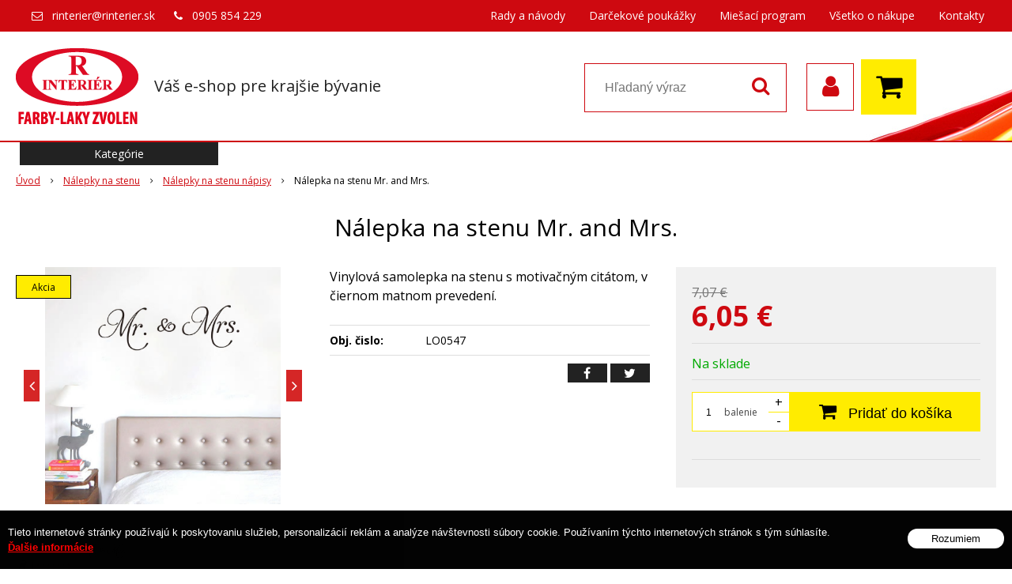

--- FILE ---
content_type: text/html; charset=windows-1250
request_url: https://www.rinterier.sk/eshop/nalepka-na-stenu-mr-and-mrs/p-3367142.xhtml
body_size: 14272
content:
<!DOCTYPE html>
<html lang="sk" class=" hide-vat-price ViewIcons filter-position-top">
<head>
		<meta http-equiv="X-UA-Compatible" content="IE=edge,chrome=1" />
		<meta name="viewport" content="width=device-width, initial-scale=1.0, minimum-scale=1.0, user-scalable=1" />
		
		<meta charset="windows-1250" />
		<title>Nálepka na stenu Mr. and Mrs. | Farby | Laky | Tapety na stenu | R-Interier Zvolen | Eshop</title>
		<meta name="description" content="Kvalitná samolepiaca nálepka na stenu. Jednoduché lepenie, rýchle dodanie. " />
		<meta name="keywords" content="nálepka na stenu, nálepka home, nálepka domov, nálepka nápis, samolepka nápis, samolepka home,Farby, laky, omietky, oleje na drevo, osmo oleje, remmers oleje, olej na drevo, olej na kameň, spreje,  priemyselné nátery, tapety na stenu, fototapety na stenu, nálepky na stenu, šablóny, Bona mop, posteľné obliečky, dekorácie, nálepky na stenu, farby na," />
		<meta name="robots" content="index,follow" />
		<meta name="googlebot" content="index,follow" />
		<meta name="author" content="WEBYGROUP.sk - Tvorba webov a eshopov" />
		<meta name="generator" content="Unisite 8.20.0 #281025" />
		<meta property="og:type" content="og:product" />
		<meta property="og:title" content="Nálepka na stenu Mr. and Mrs." />
		<meta property="og:url" content="https://www.rinterier.sk/eshop/nalepka-na-stenu-mr-and-mrs/p-3367142.xhtml" />
		<meta property="og:locale" content="sk_SK" />
		<meta property="og:site_name" content="Farby | Laky | Tapety na stenu | R-Interier Zvolen | Eshop" />
		<meta name="twitter:domain" content="www.rinterier.sk" />
		<meta property="og:image" content="https://www.rinterier.sk/obchod_homedir/data/1858/obrazky/mr-in.png" />
		<meta property="og:description" content="Vinylová samolepka na stenu s motivačným citátom, v čiernom matnom prevedení." />
		<meta property="product:price:amount" content="6.05" />
		<meta property="product:price:currency" content="EUR" />
		<meta itemprop="name" content="Nálepka na stenu Mr. and Mrs." />
		<meta itemprop="description" content="Vinylová samolepka na stenu s motivačným citátom, v čiernom matnom prevedení." />
		<meta itemprop="image" content="https://www.rinterier.sk/obchod_homedir/data/1858/obrazky/mr-in.png" />
		<meta name="twitter:card" content="product" />
		<meta name="twitter:title" content="Nálepka na stenu Mr. and Mrs." />
		<meta name="twitter:image" content="https://www.rinterier.sk/obchod_homedir/data/1858/obrazky/mr-in.png" />
		<meta name="twitter:label1" content="Ceny" />
		<meta name="twitter:data1" content="6.05" />
		<meta name="twitter:label2" content="Mena" />
		<meta name="twitter:data2" content="" />

		<link href="https://www.rinterier.sk/Data/2999/favicon.ico" type="image/x-icon" rel="icon" />
		<link href="https://www.rinterier.sk/Data/2999/favicon.ico" type="image/x-icon" rel="shortcut icon" />
		<link rel="stylesheet" type="text/css" href="//fonts.googleapis.com/css2?family=Open+Sans:ital,wght@0,400;0,600;0,700;1,400;1,600;1,700&display=swap" />
		<link rel="stylesheet" type="text/css" href="/Data/2999/Cache/Css/site_e63651d2.css" />
		<link rel="stylesheet" type="text/css" href="/SiteJay2.0/JScript/Fancybox3/jquery.fancybox.min.css" />
		<link rel="stylesheet" type="text/css" href="/Data/2999/Cache/Css/slick_a264892a.css" />
		<link rel="stylesheet" type="text/css" href="https://www.rinterier.sk/SiteJay2.0/JScript/PriceSliderNew/price-slider-new.css" />
		<link rel="stylesheet" type="text/css" href="/Data/2999/Cache/Css/infopanel_9577ff73.css" />
		<script src="/SiteJay2.0/jquery-3.7.1.min.js"></script>
		<script src="/SiteJay2.0/JScript/Fancybox3/jquery.fancybox.min.js"></script>
		<script src="/SiteJay2.0/JScript/jquery.mousewheel-3.0.6.pack.js"></script>
		<script src="/Data/2999/Cache/Script/common_5fecc569.js"></script>
		<script src="/SiteJay2.0/jquery.cookiesdirective.js"></script>
		<script src="/Data/2999/Cache/Script/skin_340f6a63.js"></script>
		<script src="/Data/2999/Cache/Script/custom_65837714.js"></script>
		<script src="/Data/2999/Cache/Script/categories_menu_script_3eefc370.js"></script>
		<script src="/Data/2999/Cache/Script/shop_content_scripts_977977c1.js"></script>
		<script src="https://www.rinterier.sk/SiteJay2.0/JScript/PriceSliderNew/price-slider-new.js"></script>
		<script src="https://www.rinterier.sk/SiteJay2.0/jquery_tipsy.js"></script>
		<script type="text/javascript">

                $(document).ready(function() {
                    $.cookiesDirective({
                        explicitConsent:     false,
                        position:             'bottom',
                        duration:             0,
                        limit:                 0,
                        scriptWrapper:         function(){},
                        fontFamily:         'helvetica',
                        cookieScripts:         null,
                        message:             'Tieto internetové stránky používajú k poskytovaniu služieb, personalizácií reklám a analýze návštevnosti súbory cookie. Používaním týchto internetových stránok s tým súhlasíte.',
                         fontColor:             '#ffffff',
                         fontSize:             '13px',
                        backgroundColor:     '#000000',
                        backgroundOpacity:     '99',
                        privacyPolicyUri:     '/',
                         linkText:             'Ďalšie informácie',
                        linkColor:             '#ff0000',
                         buttonText:         'Rozumiem',
                        buttonBackground:     '#ffffff',
                        buttonTextColor:     '#000000'
                    });
                });
//<![CDATA[
var _hwq = _hwq || [];
	_hwq.push(['setKey', '086EE7541E190B2825854849DB2CBFE6']);
	_hwq.push(['setTopPos', '60']);
	_hwq.push(['showWidget', '21']);
	(function() {
		var ho = document.createElement('script');
		ho.type = 'text/javascript';
		ho.async = true;
		ho.src = 'https://ssl.heureka.sk/direct/i/gjs.php?n=wdgt&sak=086EE7541E190B2825854849DB2CBFE6';
		var s = document.getElementsByTagName('script')[0];
		s.parentNode.insertBefore(ho, s);
})();
//]]>
		</script>

		<link rel="stylesheet" type="text/css" href="/Data/default/UserFiles/font-awesome/css/font-awesome.min.css" />
		<link rel="stylesheet" type="text/css" href="/Data/default/UserFiles/2025/slick/slick.min.css" />
        <link rel="stylesheet" type="text/css" href="/Data/default/UserFiles/2025/slick/accessible-slick-theme.min.css" />
		<link rel="stylesheet" type="text/css" href="/Data/default/UserFiles/js/lightslider/lightslider.min.css" />
        <link rel="stylesheet" type="text/css" href="/Data/default/UserFiles/2025/nice-select/nice-select.css" />
	<!-- Global site tag (gtag.js) - Google Analytics -->
<script async src="https://www.googletagmanager.com/gtag/js?id=UA-4118860-1"></script>
<script>
  window.dataLayer = window.dataLayer || [];
  function gtag(){dataLayer.push(arguments);}
  gtag("js", new Date());
  gtag("config", "UA-4118860-1");
</script><!-- Smartsupp Live Chat script -->
<script type="text/javascript">
var _smartsupp = _smartsupp || {};
_smartsupp.key = 'cbfa0838cf8ef171bbacd795a478025133994f91';
window.smartsupp||(function(d) {
  var s,c,o=smartsupp=function(){ o._.push(arguments)};o._=[];
  s=d.getElementsByTagName('script')[0];c=d.createElement('script');
  c.type='text/javascript';c.charset='utf-8';c.async=true;
  c.src='https://www.smartsuppchat.com/loader.js?';s.parentNode.insertBefore(c,s);
})(document);
</script></head>

	<body id="page47559" class="matrix-skin home-page ">
        <div class="site-overlay"><span class="over-closer"></span></div>
        
            <div id="container-main">
                <div class="header-separator"></div>
                <header class="header">
                    <div class="head clearfix">
                      
<div id="sjm-s-hlavicka"><div class="logo-wrapper">
    <p id="logo"><a href="/"><img src="/Data/2999/UserFiles/images/logo (1).png" alt="Farby | Laky | Tapety na stenu | R-Interier Zvolen | Eshop" srcset="" width="155" height="96"></a></p>
    <p class="slogan"><span>Váš e-shop pre krajšie bývanie</span></p>
</div>


    
        <ul class="info-row">
            
            
            <li class="info-row-mail" translate="no"><i class="fa fa-envelope-o"></i> <a href="mailto:rinterier@rinterier.sk">rinterier@rinterier.sk</a></li>
            <li class="info-row-phone" translate="no"><i class="fa fa-phone"></i> <a href="tel:0905854229">0905 854 229</a></li>
            
        </ul>
    

</div>

                      <div class="icons">
                          <div id="ico-menu"><span translate="no"><i class="fa fa-bars"></i></span></div>
                          <div id="ico-search"><span><i class="fa fa-search"></i></span></div>
                          <div id="main-login">
<div id="sjm-s-login-top"><div class="Shop-login">
    <div><i class="fa fa-user"></i></div>
    
        <ul data-text="Môj účet">
            <li class="user"><a href="https://www.rinterier.sk/eshop/action/enterlogin.xhtml" rel="nofollow">Prihlásiť</a></li>
            
                <li class="reg"><a href="https://www.rinterier.sk/eshop/action/registration.xhtml" rel="nofollow">Registrácia</a></li>
            
            
        </ul>
    
    
</div></div>
</div>
                          <div id="main-cart">
<div id="sjm-s-kosik"><div id="kosik">
     <a href="https://www.rinterier.sk/eshop/action/cart.xhtml" class="caq-0" title="Košík">
     <span class="kosik-ico"><i class="fa fa-shopping-cart"></i></span>
     
     </a>
</div></div>
</div>
                      </div>
                      <div id="main-search">
<div id="sjm-s-vyhladavanie">
	
                <script type="text/javascript">
                    /* <![CDATA[ */

                    displayBoxIndex = -1;
                    var SearchNavigate = function(diff) {
                        displayBoxIndex += diff;
                        var oBoxCollection = $(".suggestSearchContent:not(.suggestSearchHeader):not(.suggestSearchFooter) p");
                        if(!oBoxCollection.length){
                            return;
                        }
                        if (displayBoxIndex >= oBoxCollection.length)
                            displayBoxIndex = 0;
                        if (displayBoxIndex < 0)
                            displayBoxIndex = oBoxCollection.length - 1;
                        var cssClass = "search-selected-item";
                        oBoxCollection.removeClass(cssClass).eq(displayBoxIndex).addClass(cssClass);
                        oBoxCollection.eq(displayBoxIndex)[0].scrollIntoView({ 
                            block: 'nearest',
                            inline: 'nearest',
                            behavior: 'smooth'
                        });
                    }

                        var timeoutsearch;
                        function getXmlHttpRequestObject() {
                            if (window.XMLHttpRequest) {
                                return new XMLHttpRequest();
                            } else if(window.ActiveXObject) {
                                return new ActiveXObject("Microsoft.XMLHTTP");
                            } else {
                            }
                        }

                        var searchReq = getXmlHttpRequestObject();

                        function searchSuggest() {
                            if (searchReq.readyState == 4 || searchReq.readyState == 0) {
                                var str = escape(encodeURI(document.getElementById('searchstringid').value));
                                //$('#search_suggest').html('<div class="suggest_wrapper loading"><img src="/Images/loading.gif" alt="loading" /></div>');
                                var stockOnly = '0';
                                if (document.getElementById('searchStockOnlyId') != null && document.getElementById('searchStockOnlyId').checked == true)
                                    stockOnly = '1';

                                searchReq.open("GET", 'https://www.rinterier.sk/suggestsearch/chckprm/suggest/search/' + str + '/stock/' + stockOnly + '.xhtml', true);
                                searchReq.onreadystatechange = handleSearchSuggest;
                                searchReq.send(null);
                            }
                            clearTimeout(timeoutsearch);
                        }

                        function handleSearchSuggest() {
                            if (searchReq.readyState == 4) {
                                var ss = document.getElementById('search_suggest')
                                ss.innerHTML = '';
                                ss.innerHTML = searchReq.responseText;

                                if(ss.innerHTML.length)
                                    ss.innerHTML = '<div class="suggest_wrapper">' + ss.innerHTML + '</div>';
                            }
                        }

                        $(document).ready(function(){

                            $('body').on('click', function () {
                                $('#search_suggest').html('');
                            });

                            $('form.search').on('click', function(e){
                                e.stopPropagation();
                            });

                            $('#searchstringid').attr('autocomplete','off').on('keyup click', function(e) {

                                if (e.keyCode == 40)
                                {
                                    e.preventDefault()
                                    SearchNavigate(1);
                                }
                                else if(e.keyCode==38)
                                {
                                    e.preventDefault()
                                    SearchNavigate(-1);
                                } else if(e.keyCode==13){

                                    if($("p.search-selected-item").length){
                                        e.preventDefault();
                                        location.href=$("p.search-selected-item a").attr("href");
                                    }

                                } else {
                                    if(timeoutsearch) {
                                        clearTimeout(timeoutsearch);
                                        timeoutsearch = null;
                                    }
                                    if($.trim($("#searchstringid").val()) !== ""){
                                        timeoutsearch = setTimeout(searchSuggest, 200);
                                    }
                                    else {
                                        var ss = document.getElementById('search_suggest')
                                        ss.innerHTML = '';                                    
                                    }
                                }
                            });
                        });
                    /* ]]> */
                </script>

<form action="https://www.rinterier.sk/index.php?page=47559" method="get" class="search">
  <span class="input"><input type="text" name="searchstring" value="" class="SearchInput" id="searchstringid" placeholder="Hľadaný výraz" /><input type="hidden" name="searchtype" value="all" /></span>
  <div id="search_suggest"></div>  
  <span class="submit"><input type="hidden" name="action" value="search" /><input type="hidden" name="cid" value="0" /><input type="hidden" name="page" value="47559" /><input type="submit" name="searchsubmit" value="Hľadaj" class="SearchSubmit" /></span>  
</form></div>
</div>
                      <div class="mbmenu clearfix" id="menu-main">
                        <div class="content"><nav>
<div id="sjm-s-menu-vodorovne"><ul id="m-smenuvodorovne" class="sjMenu"><li class="no-selected"><a href="https://www.rinterier.sk/rady-navody.xhtml">Rady a návody</a><ul><li class="no-selected"><a href="https://www.rinterier.sk/navod-na-lepenie-vliesovej-tapety.xhtml">Návod na lepenie vliesovej tapety</a></li><li class="no-selected"><a href="https://www.rinterier.sk/navodnalepeniepapierovejtapety.xhtml">Návod na lepenie papierovej tapety</a></li><li class="no-selected"><a href="https://www.rinterier.sk/navod-na-lepenie-vinylovej-tapety.xhtml">Návod na lepenie vinylovej tapety</a></li><li class="no-selected"><a href="https://www.rinterier.sk/navod-na-lepenie-papierovej-fototapety.xhtml">Návod na lepenie papierovej fototapety</a></li><li class="no-selected"><a href="https://www.rinterier.sk/navod-na-lepenie-vliesovej-fototapety.xhtml">Návod na lepenie vliesovej fototapety</a></li><li class="no-selected"><a href="https://www.rinterier.sk/navod-na-lepenie-samolepiacej-fototapety.xhtml">Návod na lepenie samolepiacej fototapety</a></li><li class="no-selected"><a href="https://www.rinterier.sk/navod-na-lepenie-samolepiacej-fototapety-do-kuchyne.xhtml">Návod na lepenie samolepiacej fototapety do kuchyne</a></li><li class="no-selected"><a href="https://www.rinterier.sk/navod-na-lepenie-samolepiacej-fototapety-na-podlahu.xhtml">Návod na lepenie samolepiacej fototapety na podlahu</a></li><li class="no-selected"><a href="https://www.rinterier.sk/navod-na-nalepenie-nalepky-na-stenu-decor.xhtml">Návod na nalepenie nálepky na stenu Decor</a></li><li class="no-selected"><a href="https://www.rinterier.sk/navod-na-malovanie-sablony.xhtml">Návod na maľovanie šablóny</a></li></ul></li><li><a href="/eshop/darcekove-poukazky/c-235.xhtml">Darčekové poukážky</a></li><li class="no-selected"><a href="https://www.rinterier.sk/miesaci-program.xhtml">Miešací program</a></li><li class="no-selected"><a href="https://www.rinterier.sk/vsetko-o-nakupe.xhtml">Všetko o nákupe</a><ul><li class="no-selected"><a href="https://www.rinterier.sk/platba-a-doprava.xhtml">Možnosti platby a doprava</a></li><li class="no-selected"><a href="https://www.rinterier.sk/obchodne-podmienky.xhtml">Obchodné podmienky</a></li><li class="no-selected"><a href="https://www.rinterier.sk/ochrana-osobnych-udajov.xhtml">Ochrana osobných údajov</a></li><li class="no-selected"><a href="https://www.rinterier.sk/cookies.xhtml">Cookies</a></li><li class="no-selected"><a href="https://www.rinterier.sk/reklamacny-poriadok.xhtml">Reklamačný poriadok</a></li></ul></li><li class="no-selected"><a href="https://www.rinterier.sk/kontakt.xhtml">Kontakty</a></li></ul></div>
</nav></div>
                      </div>
                  </div>
                </header>
                <div id="container-outer">
                    <div id="container" class="clearfix">
                        <main id="content">
                            
                                <div class="top-image">
<div id="sjm-d-92063"> </div>
</div>
                                <div class="basic001">


<div class="content">
<div id="sjm-d-92062">        <div class="ShopContent">
<!-- SJ_Modules_Shop_Content ***start*** -->
	
            <div class="ShopProductParentCategories">
                <ul itemprop="breadcrumb" itemscope itemtype="http://schema.org/BreadcrumbList">
                    
                    <li itemprop="itemListElement" itemscope itemtype="http://schema.org/ListItem">
                        <a href="/" itemprop="item"><span itemprop="name">Úvod</span></a>
                        <meta itemprop="position" content="1" />
                    </li>
                    <li><span class="separator">&gt;&gt;</span></li>
                    <li itemprop="itemListElement" itemscope itemtype="http://schema.org/ListItem">
                        <a href="https://www.rinterier.sk/eshop/nalepky-na-stenu/c-223.xhtml" itemprop="item"><span itemprop="name">Nálepky na stenu</span></a>
                        <meta itemprop="position" content="2" />
                    </li>
                    <li><span class="separator">&gt;&gt;</span></li>
                    <li itemprop="itemListElement" itemscope itemtype="http://schema.org/ListItem">
                        <a href="https://www.rinterier.sk/eshop/nalepky-na-stenu-napisy/c-312.xhtml" itemprop="item"><span itemprop="name">Nálepky na stenu nápisy</span></a>
                        <meta itemprop="position" content="3" />
                    </li>
                    <li><span class="separator">&gt;&gt;</span></li>
                    <li itemprop="itemListElement" itemscope itemtype="http://schema.org/ListItem">
                        <span itemprop="name">Nálepka na stenu Mr. and Mrs.</span>
                        <meta itemprop="position" content="4" />
                    </li>
                </ul>
            </div>































<div itemscope itemtype="http://schema.org/Product" class="ShopProductView">
	<div class="Product ProductDetail">

        <h1 itemprop="name">Nálepka na stenu Mr. and Mrs.</h1>
        <meta itemprop="category" content="Nálepky na stenu > Nálepky na stenu nápisy" />
        


        <div class="ProductWrapper">

    		<div class="ProductLeft">
                        <span class="stickers">
                            <span class="sticker sticker-action">Akcia</span>
                            
                            
                            
                            
                            
                        </span>
                        <ul class="ProductImage" id="MainProductImage">
                            <li><a href="/obchod_homedir/data/1858/obrazky/mr-in.png" data-fancybox="gallery" title="Nálepka na stenu Mr. and Mrs."><img itemprop="image" src="/obchod_homedir/data/1858/obrazky/mr-in.png" alt="Nálepka na stenu Mr. and Mrs." id="ProductImage3367142" /></a></li>
                            
                                    
                                        
                                            <li>
	<div class="PhotoImage">
		<a title="" href="/obchod_homedir/data/1858/obrazky/mr-nove.png" target="_blank" rel="gallery" data-fancybox="gallery" data-caption="">
			
				<img alt="" title="" src="/obchod_homedir/data/1858/obrazky/male_obrazky/mr-nove.png" data-large-image="/obchod_homedir/data/1858/obrazky/mr-nove.png" />
			
			
		</a> 
	</div>
	
</li>
                                        
                                    
                            
                        </ul>
                        
                            <div class="mhs">
                                
                            </div>
                        
                    </div>

            <div class="ProductDescription">

            <form action="https://www.rinterier.sk/eshop/nalepka-na-stenu-mr-and-mrs/p-3367142/order/3367142.xhtml" data-mincountval="0" data-mincountmultiplyval="false" id="3367142" method="post" onsubmit=" if(!CheckMinCount(document.getElementById('Quantity'), 0, false))return false;">

            <div class="right-col" itemprop="offers" itemscope itemtype="http://schema.org/Offer">
            	
                

                    <div class="price">
                    <div class="price-row-1">
                        
                            <span class="price-with-vat">
                            	<meta itemprop="category" content="Nálepky na stenu > Nálepky na stenu nápisy" />
                                <del id="OldPriceWithVAT3367142">7,07 € <span>s DPH</span></del>
                                <strong id="PriceWithVAT3367142" class="main-price"><span itemprop="price" content="6.05">6,05</span> <span itemprop="priceCurrency" content="EUR">€</span></strong> <span class="small">s DPH / balenie</span>
                            </span>
                        

                        
                            
                                <span class="price-without-vat">
                                    <strong id="PriceWithoutVAT3367142" class="main-price">4,92 €</strong> <span class="small">bez DPH / balenie</span>
                                </span>
                            
                        

                        
		                
                    </div>
                    </div>
               
                  

                    

                    
                        
                            <div class="delivery-info">
                            	
                            		<span id="StockCountText3367142" itemprop="availability" href="http://schema.org/InStock" content="InStock">                        <span style="color: #00aa00">Na sklade</span></span>
                            	
                            	
                           	</div>
                        
                        
                          
                        
                    

                    
                    	
		                    
			                    <div class="ShopIcons">
			                        <div class="ProductButtons" >
			                            <span class="mnozstvo">
			                                <input type="text" size="5" value="1" name="quantity" id="Quantity" onkeyup="" class="Quantity noEnterSubmit" />
			                                
				                        		<label for="Quantity3367142">balenie</label>
				                        	
			                                <span class="cplus">+</span>
			                                <span class="cminus">-</span>
			                            </span>
			                            
			                                <button type="submit" name="add-button" id="AddToCart3367142"><span class="addtext"><i class="fa fa-shopping-cart"></i> Pridať do košíka</span><span class="icon"><!----></span></button>
			                            
			                            
			                        </div>
			                        <span id="StockWarning3367142" class="stockwarning"></span>
			                    </div>
		                    
	                    
	                

	               	
	               		
			               	<div class="advance-box">
								<ul class="clearfix">
									
									
									
								</ul>
							</div>
						
					

            	</div>

            	<div class="left-col">

	                
	                    <div class="small-description" itemprop="disambiguatingDescription">Vinylová samolepka na stenu s motivačným citátom, v čiernom matnom prevedení.</div>
	                

	                <dl id="productParameters">
	                    

	                    <dt>Obj. čislo:</dt><dd id="OrderNumber3367142">LO0547</dd>
	                    

	                    
	                    
	               </dl>

	               <div class="social-share">
		               <a href="javascript: void(0)" onclick="window.open('https://www.facebook.com/sharer.php?u=https%3A%2F%2Fwww.rinterier.sk%2Feshop%2Fnalepka-na-stenu-mr-and-mrs%2Fp-3367142.xhtml','sharer','toolbar=0,status=0,width=580,height=325');"><i class="fa fa-facebook"></i></a>
		               <a href="javascript: void(0)" onclick="window.open('https://twitter.com/intent/tweet?url=https%3A%2F%2Fwww.rinterier.sk%2Feshop%2Fnalepka-na-stenu-mr-and-mrs%2Fp-3367142.xhtml&text=Nálepka na stenu Mr. and Mrs.','sharer','toolbar=0,status=0,width=580,height=325');"><i class="fa fa-twitter" aria-hidden="true"></i></a>
	               </div>

	            </div>

                </form>
            </div>
            <div class="clear"></div>
        </div>
	</div>

        <div class="tabs-container-custom">

        	<ul class="tabs">
			  <li><a href="#popis" class="active">Popis</a></li>
			  
			  <li><a href="#suvisiace-produkty">Súvisiace produkty</a></li>
			  
        	                
              <li><a href="#parametre">Parametre</a></li>

              
			  
              
			  

			  
			    
			        <li><a href="#shop-gallery">Foto</a></li>
			    
			  

			  			  
            </ul>

            <div class="panel-container">
				
				<div class="pane" id="popis">
              	<h2>Nálepka na stenu Mr. and Mrs.</h2>
                <div class="in-pane">
                	
                	<div class="long-description" itemprop="description">
	                	
	                          <br/>Samolepka má rozmer: 28 x 91 cm (výška x šírka po nalepení)<br/><br/>- umývateľné<br/>- jednoduché a rýchle nalepenie<br/><br/>Návod:<br/>- samolepku lepíme na čistý a suchý podklad<br/>- samotnú samolepku prikryjeme prenosovou fóliou (je súčasťou nálepky) a plastovou kartou napr. platobnou dobre uhladíme prenosovú fóliu, sústredíme sa na časti, kde je nálepka<br/>- pomaly dvíhame prenosovú fóliu s už prilepenou nálepkou<br/>- prenosovú fóliu priložíme k miestu, na ktoré chceme nálepku nalepiť, opäť uhladíme a pomaly odstráňujeme prenosú fóliu
	                </div>
                </div>
              </div>
				
				

                
                    <div class="pane" id="suvisiace-produkty">
                        <h2>Súvisiace produkty</h2>
                        <div class="in-pane">
<div class="EquivalentProducts">

<div class="Product ProductNorm">
	<form action="https://www.rinterier.sk/eshop/nalepka-na-stenu-mr-and-mrs/p-3367142/order/3366167.xhtml" id="id3366167" method="post" data-mincountval="0" data-mincountmultiplyval="false">

        <div class="in-wrapper">
            <p class="in-category">Nálepky na stenu nápisy</p>
            <h3 class="product-name" ><a href="https://www.rinterier.sk/eshop/nalepka-na-stenu-home-sweet-home/p-3366167.xhtml" title="Nálepka na stenu Home sweet Home...">Nálepka na stenu Home sweet Home...</a></h3>
        </div>

		<div class="ImageWrapper">
        	<div class="ProductImage">
            	<a href="https://www.rinterier.sk/eshop/nalepka-na-stenu-home-sweet-home/p-3366167.xhtml">
								<picture>
									
										<img src="/obchod_homedir/data/1858/obrazky/male_obrazky/nalepka-home.png" alt="Nálepka na stenu Home sweet Home..." title="Nálepka na stenu Home sweet Home..." id="ProductImage3366167" loading="lazy" />
									</picture>
                	<span class="stickers">
                        
                        
                        
                        
                        
                        
                    </span>
                    
            	</a>
            </div>
        </div>
        <div class="ProductContent">
        	<div class="ContentIn">
            	<div class="ProductDescription">
	                <div class="small-description">Vinylová samolepka na stenu s motivačným citátom, v čiernom matnom prevedení.</div>
                </div>
        	</div>
            <div class="ShopIcons">
            	
					<div class="price" itemprop="offers" itemscope itemtype="http://schema.org/Offer">
	                	<link itemprop="url" href="https://www.rinterier.sk/eshop/nalepka-na-stenu-home-sweet-home/p-3366167.xhtml" />
    	            	<link itemprop="image" href="/obchod_homedir/data/1858/obrazky/male_obrazky/nalepka-home.png" />

						
										
                		<div class="price-row-1">
                			
                				<div class="price-with-vat">
                					
                					<strong id="PriceWithVAT3366167" class="main-price"><span itemprop="price" content="7.07">7,07</span> <span itemprop="priceCurrency" content="EUR">€</span></strong> <span class="dph">s DPH / balenie</span>
                				</div>
                			
											
                			
                				
                					<div class="price-without-vat"><strong id="PriceWithoutVAT3366167" class="main-price">5,75 €</strong> <span class="dph">bez DPH / balenie</span></div>
                				
                			
                			

                			
                		</div>
                		
                		
                	</div>
		            
		            	  
			                  
			                    <div class="ProductButtons">
			                       	
																<button type="submit" name="add-button" id="AddToCart3366167" aria-label="Pridať do košíka"><span class="icon" data-title="Pridať do košíka"><i class="fa fa-shopping-cart"></i></span>
																	</button>
				                    
			                       	
			                        <span class="mnozstvo">
			                        	<input type="text" size="5" value="1" name="quantity" id="Quantity3366167" class="Quantity noEnterSubmit" />
			                        	
			                        		<label for="Quantity3366167">balenie</label>
			                        	
			                            <span class="cplus">+</span>
			                            <span class="cminus">-</span>
			                        </span>
			                    </div>
			                    <span id="StockWarning3366167" class="stockwarning"></span>
			                
			              
		              
		              
				  
				  
                  <div class="clear"></div>
            </div>
            <div class="bottom">
		    	
					<div class="delivery-info"><strong id="StockCountText3366167">                        <span style="color: #00aa00">Na sklade</span></strong></div>
				
				<div class="order-number">Obj. čislo: <span id="OrderNumber3366167">J01481</span></div>
			</div>
			
	</div>
    </form>
</div>


<div class="Product ProductNorm">
	<form action="https://www.rinterier.sk/eshop/nalepka-na-stenu-mr-and-mrs/p-3367142/order/3366733.xhtml" id="id3366733" method="post" data-mincountval="0" data-mincountmultiplyval="false">

        <div class="in-wrapper">
            <p class="in-category">Nálepky na stenu nápisy</p>
            <h3 class="product-name" ><a href="https://www.rinterier.sk/eshop/nalepka-na-stenu-welcome-to-our-home/p-3366733.xhtml" title="Nálepka na stenu Welcome to our Home">Nálepka na stenu Welcome to our Home</a></h3>
        </div>

		<div class="ImageWrapper">
        	<div class="ProductImage">
            	<a href="https://www.rinterier.sk/eshop/nalepka-na-stenu-welcome-to-our-home/p-3366733.xhtml">
								<picture>
									
										<img src="/obchod_homedir/data/1858/obrazky/male_obrazky/welcome.png" alt="Nálepka na stenu Welcome to our Home" title="Nálepka na stenu Welcome to our Home" id="ProductImage3366733" loading="lazy" />
									</picture>
                	<span class="stickers">
                        
                        
                        
                        
                        
                        
                    </span>
                    
            	</a>
            </div>
        </div>
        <div class="ProductContent">
        	<div class="ContentIn">
            	<div class="ProductDescription">
	                <div class="small-description">Vinylová samolepka na stenu, v čiernom matnom prevedení</div>
                </div>
        	</div>
            <div class="ShopIcons">
            	
					<div class="price" itemprop="offers" itemscope itemtype="http://schema.org/Offer">
	                	<link itemprop="url" href="https://www.rinterier.sk/eshop/nalepka-na-stenu-welcome-to-our-home/p-3366733.xhtml" />
    	            	<link itemprop="image" href="/obchod_homedir/data/1858/obrazky/male_obrazky/welcome.png" />

						
										
                		<div class="price-row-1">
                			
                				<div class="price-with-vat">
                					
                					<strong id="PriceWithVAT3366733" class="main-price"><span itemprop="price" content="7.07">7,07</span> <span itemprop="priceCurrency" content="EUR">€</span></strong> <span class="dph">s DPH / ks</span>
                				</div>
                			
											
                			
                				
                					<div class="price-without-vat"><strong id="PriceWithoutVAT3366733" class="main-price">5,75 €</strong> <span class="dph">bez DPH / ks</span></div>
                				
                			
                			

                			
                		</div>
                		
                		
                	</div>
		            
		            	  
			                  
			                    <div class="ProductButtons">
			                       	
																<button type="submit" name="add-button" id="AddToCart3366733" aria-label="Pridať do košíka"><span class="icon" data-title="Pridať do košíka"><i class="fa fa-shopping-cart"></i></span>
																	</button>
				                    
			                       	
			                        <span class="mnozstvo">
			                        	<input type="text" size="5" value="1" name="quantity" id="Quantity3366733" class="Quantity noEnterSubmit" />
			                        	
			                        		<label for="Quantity3366733">ks</label>
			                        	
			                            <span class="cplus">+</span>
			                            <span class="cminus">-</span>
			                        </span>
			                    </div>
			                    <span id="StockWarning3366733" class="stockwarning"></span>
			                
			              
		              
		              
				  
				  
                  <div class="clear"></div>
            </div>
            <div class="bottom">
		    	
					<div class="delivery-info"><strong id="StockCountText3366733">                        <span style="color: #00aa00">Na sklade</span></strong></div>
				
				<div class="order-number">Obj. čislo: <span id="OrderNumber3366733">LO00780</span></div>
			</div>
			
	</div>
    </form>
</div>


<div class="Product ProductNorm">
	<form action="https://www.rinterier.sk/eshop/nalepka-na-stenu-mr-and-mrs/p-3367142/order/3366735.xhtml" id="id3366735" method="post" data-mincountval="0" data-mincountmultiplyval="false">

        <div class="in-wrapper">
            <p class="in-category">Nálepky na stenu nápisy</p>
            <h3 class="product-name" ><a href="https://www.rinterier.sk/eshop/nalepka-na-stenu-live-laugh-love/p-3366735.xhtml" title="Nálepka na stenu Live, Laugh, Love...">Nálepka na stenu Live, Laugh, Love...</a></h3>
        </div>

		<div class="ImageWrapper">
        	<div class="ProductImage">
            	<a href="https://www.rinterier.sk/eshop/nalepka-na-stenu-live-laugh-love/p-3366735.xhtml">
								<picture>
									
										<img src="/obchod_homedir/data/1858/obrazky/male_obrazky/live-in.png" alt="Nálepka na stenu Live, Laugh, Love..." title="Nálepka na stenu Live, Laugh, Love..." id="ProductImage3366735" loading="lazy" />
									</picture>
                	<span class="stickers">
                        
                        
                        
                        
                        
                        
                    </span>
                    
            	</a>
            </div>
        </div>
        <div class="ProductContent">
        	<div class="ContentIn">
            	<div class="ProductDescription">
	                <div class="small-description">Vinylová samolepka na stenu, v čiernom matnom prevedení</div>
                </div>
        	</div>
            <div class="ShopIcons">
            	
					<div class="price" itemprop="offers" itemscope itemtype="http://schema.org/Offer">
	                	<link itemprop="url" href="https://www.rinterier.sk/eshop/nalepka-na-stenu-live-laugh-love/p-3366735.xhtml" />
    	            	<link itemprop="image" href="/obchod_homedir/data/1858/obrazky/male_obrazky/live-in.png" />

						
										
                		<div class="price-row-1">
                			
                				<div class="price-with-vat">
                					
                					<strong id="PriceWithVAT3366735" class="main-price"><span itemprop="price" content="7.07">7,07</span> <span itemprop="priceCurrency" content="EUR">€</span></strong> <span class="dph">s DPH / ks</span>
                				</div>
                			
											
                			
                				
                					<div class="price-without-vat"><strong id="PriceWithoutVAT3366735" class="main-price">5,75 €</strong> <span class="dph">bez DPH / ks</span></div>
                				
                			
                			

                			
                		</div>
                		
                		
                	</div>
		            
		            	  
			                  
			                    <div class="ProductButtons">
			                       	
																<button type="submit" name="add-button" id="AddToCart3366735" aria-label="Pridať do košíka"><span class="icon" data-title="Pridať do košíka"><i class="fa fa-shopping-cart"></i></span>
																	</button>
				                    
			                       	
			                        <span class="mnozstvo">
			                        	<input type="text" size="5" value="1" name="quantity" id="Quantity3366735" class="Quantity noEnterSubmit" />
			                        	
			                        		<label for="Quantity3366735">ks</label>
			                        	
			                            <span class="cplus">+</span>
			                            <span class="cminus">-</span>
			                        </span>
			                    </div>
			                    <span id="StockWarning3366735" class="stockwarning"></span>
			                
			              
		              
		              
				  
				  
                  <div class="clear"></div>
            </div>
            <div class="bottom">
		    	
					<div class="delivery-info"><strong id="StockCountText3366735">                        <span style="color: #00aa00">Na sklade</span></strong></div>
				
				<div class="order-number">Obj. čislo: <span id="OrderNumber3366735">LO00783</span></div>
			</div>
			
	</div>
    </form>
</div>


<div class="Product ProductNorm">
	<form action="https://www.rinterier.sk/eshop/nalepka-na-stenu-mr-and-mrs/p-3367142/order/3366052.xhtml" id="id3366052" method="post" data-mincountval="0" data-mincountmultiplyval="false">

        <div class="in-wrapper">
            <p class="in-category">3D nálepky na steny</p>
            <h3 class="product-name" ><a href="https://www.rinterier.sk/eshop/nalepka-3d-i-love-you-59500/p-3366052.xhtml" title="Nálepka 3D I Love you 59500">Nálepka 3D I Love you 59500</a></h3>
        </div>

		<div class="ImageWrapper">
        	<div class="ProductImage">
            	<a href="https://www.rinterier.sk/eshop/nalepka-3d-i-love-you-59500/p-3366052.xhtml">
								<picture>
									
										<img src="/obchod_homedir/data/1858/obrazky/male_obrazky/0004796-i-love-you-3d.jpg" alt="Nálepka 3D I Love you 59500" title="Nálepka 3D I Love you 59500" id="ProductImage3366052" loading="lazy" />
									</picture>
                	<span class="stickers">
                        
                        
                        
                        
                        
                        
                    </span>
                    
            	</a>
            </div>
        </div>
        <div class="ProductContent">
        	<div class="ContentIn">
            	<div class="ProductDescription">
	                <div class="small-description">Samolepiaca stenová 3D dekorácia. </div>
                </div>
        	</div>
            <div class="ShopIcons">
            	
					<div class="price" itemprop="offers" itemscope itemtype="http://schema.org/Offer">
	                	<link itemprop="url" href="https://www.rinterier.sk/eshop/nalepka-3d-i-love-you-59500/p-3366052.xhtml" />
    	            	<link itemprop="image" href="/obchod_homedir/data/1858/obrazky/male_obrazky/0004796-i-love-you-3d.jpg" />

						
										
                		<div class="price-row-1">
                			
                				<div class="price-with-vat">
                					
                					<strong id="PriceWithVAT3366052" class="main-price"><span itemprop="price" content="5.43">5,43</span> <span itemprop="priceCurrency" content="EUR">€</span></strong> <span class="dph">s DPH / balenie</span>
                				</div>
                			
											
                			
                				
                					<div class="price-without-vat"><strong id="PriceWithoutVAT3366052" class="main-price">4,42 €</strong> <span class="dph">bez DPH / balenie</span></div>
                				
                			
                			

                			
                		</div>
                		
                		
                	</div>
		            
		            	  
			                  
			                    <div class="ProductButtons">
			                       	
																<button type="submit" name="add-button" id="AddToCart3366052" aria-label="Pridať do košíka"><span class="icon" data-title="Pridať do košíka"><i class="fa fa-shopping-cart"></i></span>
																	</button>
				                    
			                       	
			                        <span class="mnozstvo">
			                        	<input type="text" size="5" value="1" name="quantity" id="Quantity3366052" class="Quantity noEnterSubmit" />
			                        	
			                        		<label for="Quantity3366052">balenie</label>
			                        	
			                            <span class="cplus">+</span>
			                            <span class="cminus">-</span>
			                        </span>
			                    </div>
			                    <span id="StockWarning3366052" class="stockwarning"></span>
			                
			              
		              
		              
				  
				  
                  <div class="clear"></div>
            </div>
            <div class="bottom">
		    	
					<div class="delivery-info"><strong id="StockCountText3366052">                        <span style="color: #00aa00">Na sklade</span></strong></div>
				
				<div class="order-number">Obj. čislo: <span id="OrderNumber3366052">J01418</span></div>
			</div>
			
	</div>
    </form>
</div>


</div>
</div>
                    </div>
                

                

              

              
                <div class="pane" id="parametre">
                	<h2>Parametre</h2>
                	<div class="in-pane">
                      <table>
                      	
                      		<tr class="pp100">
	<th>Farba</th>
	<td>čierna</td>
	
</tr><tr class="pp102">
	<th>Druhy</th>
	<td>Nálepka</td>
	
</tr>
                   		
                        
                        
                            <tr itemprop="additionalProperty" itemscope itemtype="http://schema.org/PropertyValue"><th itemprop="name">Výška</th><td itemprop="value">0,28 m</td></tr>
                        
                        
                            <tr itemprop="additionalProperty" itemscope itemtype="http://schema.org/PropertyValue"><th itemprop="name">Šírka</th><td itemprop="value">0,91 m</td></tr>
                        
                        
                        </table>
                      </div>
                	</div>
                

                
                

                

                

                
                    
                        <div class="pane photo-gallery" id="shop-gallery">

                            <h2>Fotogaléria</h2>
                            <div class="in-pane">

                                
                                    <ul class="photo-gallery-box">
                                      <li>
	<div class="PhotoImage">
		<a title="" href="/obchod_homedir/data/1858/obrazky/mr-nove.png" target="_blank" rel="gallery" data-fancybox="gallery" data-caption="">
			
				<img alt="" title="" src="/obchod_homedir/data/1858/obrazky/male_obrazky/mr-nove.png" data-large-image="/obchod_homedir/data/1858/obrazky/mr-nove.png" />
			
			
		</a> 
	</div>
	
</li>
                                    </ul>
                                

                                

                                <div class="clear"></div>
                          </div>
                        </div>
                    
                

                

                

            </div>
    	</div>
		<div class="clear"></div>


</div>






            <script type="text/javascript">
                let prqufbox = 'L3NlcnZpY2VzL3Byb2R1Y3RzLXF1ZXN0aW9ucy8/aWQ9MzM2NzE0MiZzPThoM3E5dTk1c2c1a2EzOTAyOWl1OWdpZmhr';
            </script>




	<div class="SeenProducts">
		<div class="title">Naposledy navštívené</div>
		
	<div class="Product">
    <form action="https://www.rinterier.sk/eshop/nalepka-na-stenu-mr-and-mrs/p-3367142/order/3367142.xhtml" data-mincountval="0" data-mincountmultiplyval="false" id="id3367142" method="post">

    	

        <div class="ImageWrapper">
        	<div class="ProductImage">
            	<a href="https://www.rinterier.sk/eshop/nalepka-na-stenu-mr-and-mrs/p-3367142.xhtml">
								<picture>
									
									<img src="/obchod_homedir/data/1858/obrazky/male_obrazky/mr-in.png" alt="Nálepka na stenu Mr. and Mrs." title="Nálepka na stenu Mr. and Mrs." id="ProductImage3367142" loading="lazy" />
									</picture>
                	<span class="stickers">
                        
                            
                                <span class="sticker sticker-action">Akcia</span>
                                
                                
                                
                                
                            
                        

                        
                            
                        

                        

                        
                    </span>
                    
            	</a>
            </div>
        </div>
        <div class="ProductContent">
	        <div class="ContentIn">
	            <h2 class="product-name" ><a href="https://www.rinterier.sk/eshop/nalepka-na-stenu-mr-and-mrs/p-3367142.xhtml" title="Nálepka na stenu Mr. and Mrs.">Nálepka na stenu Mr. and Mrs.</a></h2>
		        <div class="ProductDescription">
		            <div class="small-description">Vinylová samolepka na stenu s motivačným citátom, v čiernom matnom prevedení.</div>
		        </div>
		    </div>
            
            <div class="ShopIcons">
            	
		            <div class="price">

									<div class="price-row-1">
													
															<div class="price-with-vat">
																	<del id="OldPriceWithVAT3367142">7,07 €  <span class="dph">s DPH</span></del>
																	<strong id="PriceWithVAT3367142" class="main-price">6,05 €</strong> <span class="dph">s DPH / balenie</span>
															</div>
													
													
													
															
																	<div class="price-without-vat"><strong id="PriceWithoutVAT3367142" class="main-price">4,92 €</strong> <span class="dph">bez DPH / balenie</span></div>
															
													
													

													
											</div>
											
											
							</div>
		            
			            
				            
				                    <div class="ProductButtons">
				                       	
					                        <button type="submit" name="add-button" id="AddToCart3367142" aria-label="Pridať do košíka">
                                                <span class="icon" data-title="Pridať do košíka"><i class="fa fa-shopping-cart"></i></span>
                                                
                                            </button>
					                    
				                       	
				                        <span class="mnozstvo">
				                        	<input type="text" size="5" value="1" name="quantity" id="Quantity3367142" class="Quantity noEnterSubmit" />
				                        	
				                        		<label for="Quantity3367142">balenie</label>
				                        	
				                            <span class="cplus">+</span>
                                            <span class="cminus">-</span>
				                        </span>
				                    </div>
				                    <span id="StockWarning3367142" class="stockwarning"></span>
				            
				        
				    
			        
			      
			      
	            <div class="clear"></div>
	    	</div>
	    	<div class="bottom">
		    	
					<div class="delivery-info"><strong id="StockCountText3367142">                        <span style="color: #00aa00">Na sklade</span></strong></div>
				
				<div class="order-number">Obj. čislo: <span id="OrderNumber3367142">LO0547</span></div>
			</div>
			
	    </div>
    </form>
    
</div>

	</div>


<!-- SJ_Modules_Shop_Content ***end*** --></div></div>
</div>	
</div>
<div class="base-modulebox">
	
	
	<div class="base-modulebox-content">
<div id="sjm-d-92918"></div>
</div>
</div>
                            
                        </main>
                        <aside id="left">
                            <div class="basic003 mbmenu" id="kategorie-obchodu">
                                <div class="title"><h3><div><span class="mh-small"><!----></span></div></h3></div>
                                <div class="content"><nav role="navigation">
<div id="sjm-s-kategorie-obchodu">
	
	<div class="action-categories">
		<ul class="Cat action-categories">
			<li><a href="https://www.rinterier.sk/eshop/action/addprd/actval/1.xhtml" title="Akcie">Akcie</a></li><li><a href="https://www.rinterier.sk/eshop/action/addprd/newval/1.xhtml" title="Novinky">Novinky</a></li><li><a href="https://www.rinterier.sk/eshop/action/addprd/sellval/1.xhtml" title="Výpredaj">Výpredaj</a></li><li><a href="https://www.rinterier.sk/eshop/action/addprd/topoffer/1.xhtml" title="Top ponuka">Top ponuka</a></li>
		</ul>
	</div>



	<div class="states-categories">
	<ul class="Cat states-categories">
		<li><a href="https://www.rinterier.sk/eshop/action/addprd/state-3/1.xhtml" title="Slovenský výrobok" style="background-color: #0a19ff; color: #ffffff">Slovenský výrobok</a></li><li><a href="https://www.rinterier.sk/eshop/action/addprd/state-1/1.xhtml" title="Akcia posteľné obliečky" style="background-color: #ff312c; color: #ffffff">Akcia posteľné obliečky</a></li><li><a href="https://www.rinterier.sk/eshop/action/addprd/state-2/1.xhtml" title="Zľava na OSMO produkty" style="background-color: #ffff33; color: #000000">Zľava na OSMO produkty</a></li>
	</ul>
</div>


	<ul id="categories-47559" class="Cat"><li id="Item-1"><a href="https://www.rinterier.sk/eshop/farby-laky-oleje-omietky/c-1.xhtml">Farby laky oleje omietky</a></li><li id="Item-368"><a href="https://www.rinterier.sk/eshop/kreativne-natery/c-368.xhtml">Kreatívne nátery</a></li><li id="Item-410"><a href="https://www.rinterier.sk/eshop/fasadne-obklady/c-410.xhtml">Fasádne obklady</a></li><li id="Item-301"><a href="https://www.rinterier.sk/eshop/textilna-omietka-nomadecor/c-301.xhtml">Textilná omietka Nomadecor </a></li><li id="Item-300"><a href="https://www.rinterier.sk/eshop/pvc-panely-do-kuchyne/c-300.xhtml">PVC panely do kuchyne </a></li><li id="Item-273"><a href="https://www.rinterier.sk/eshop/3d-wall-panels/c-273.xhtml">3D Wall Panels </a></li><li id="Item-285"><a href="https://www.rinterier.sk/eshop/postelne-obliecky/c-285.xhtml">Postelné obliečky</a></li><li id="Item-175"><a href="https://www.rinterier.sk/eshop/bona-spray-mop/c-175.xhtml">Bona spray mop</a></li><li id="Item-11"><a href="https://www.rinterier.sk/eshop/tapety-na-stenu/c-11.xhtml">Tapety na stenu</a></li><li id="Item-369"><a href="https://www.rinterier.sk/eshop/samolepiace-folie/c-369.xhtml">Samolepiace fólie</a></li><li id="Item-126"><a href="https://www.rinterier.sk/eshop/fototapety-na-stenu/c-126.xhtml">Fototapety na stenu</a></li><li id="Item-287"><a href="https://www.rinterier.sk/eshop/fototapety-do-kuchyne/c-287.xhtml">Fototapety do kuchyne</a></li><li id="Item-294"><a href="https://www.rinterier.sk/eshop/fototapety-na-podlahu/c-294.xhtml">Fototapety na podlahu</a></li><li id="Item-223"><a href="https://www.rinterier.sk/eshop/nalepky-na-stenu/c-223.xhtml">Nálepky na stenu</a><ul id="ul_id_312"><li id="Item-312" class="selected"><a href="https://www.rinterier.sk/eshop/nalepky-na-stenu-napisy/c-312.xhtml">Nálepky na stenu nápisy</a></li><li id="Item-313"><a href="https://www.rinterier.sk/eshop/nalepky-na-stenu-kvety/c-313.xhtml">Nálepky na stenu kvety</a></li><li id="Item-314"><a href="https://www.rinterier.sk/eshop/nalepky-na-stenu-natur/c-314.xhtml">Nálepky na stenu natur</a></li><li id="Item-107"><a href="https://www.rinterier.sk/eshop/nalepky-do-kuchyne-kupelne/c-107.xhtml">Nálepky do kuchyne, kúpeľne</a></li><li id="Item-108"><a href="https://www.rinterier.sk/eshop/nalepky-na-okno/c-108.xhtml">Nálepky na okno</a></li><li id="Item-228"><a href="https://www.rinterier.sk/eshop/3d-nalepky-na-steny/c-228.xhtml">3D nálepky na steny</a></li><li id="Item-103"><a href="https://www.rinterier.sk/eshop/nalepky-na-stenu-svietiace/c-103.xhtml">Nálepky na stenu svietiace</a></li><li id="Item-326"><a href="https://www.rinterier.sk/eshop/nalepky-na-nabytok/c-326.xhtml">Nálepky na nábytok</a></li><li id="Item-343"><a href="https://www.rinterier.sk/eshop/dekoracne-pasy/c-343.xhtml">Dekoračné pásy</a></li><li id="Item-132"><a href="https://www.rinterier.sk/eshop/nalepky-na-steny-decor/c-132.xhtml">Nálepky na steny Decor</a></li></ul></li><li id="Item-94"><a href="https://www.rinterier.sk/eshop/detske-nalepky-na-stenu-a-dekoracie/c-94.xhtml">Detské nálepky na stenu a dekorácie</a></li><li id="Item-133"><a href="https://www.rinterier.sk/eshop/sablony-na-stenu/c-133.xhtml">Šablóny na stenu</a></li><li id="Item-12"><a href="https://www.rinterier.sk/eshop/listy-a-stropy/c-12.xhtml">Lišty a stropy</a></li><li id="Item-209"><a href="https://www.rinterier.sk/eshop/eclisse-stavebne-puzdra/c-209.xhtml">ECLISSE stavebné púzdra</a></li><li id="Item-10"><a href="https://www.rinterier.sk/eshop/naradie/c-10.xhtml">Náradie</a></li><li id="Item-372"><a href="https://www.rinterier.sk/eshop/drogeria/c-372.xhtml">Drogéria</a></li><li id="Item-13"><a href="https://www.rinterier.sk/eshop/ostatny-sortiment/c-13.xhtml">Ostatný sortiment</a></li><li id="Item-422"><a href="https://www.rinterier.sk/eshop/nastenne-panely/c-422.xhtml">Nástenné panely</a></li><li id="Item-423"><a href="https://www.rinterier.sk/eshop/schody-do-podkrovia/c-423.xhtml">Schody do podkrovia</a></li><li id="Item-439"><a href="https://www.rinterier.sk/eshop/interierove-schody-minka/c-439.xhtml">Interiérové schody Minka</a></li><li id="Item-440"><a href="https://www.rinterier.sk/eshop/stresne-okna-a-vylezy/c-440.xhtml">Strešné okná a výlezy</a></li><li id="Item-448"><a href="https://www.rinterier.sk/eshop/stresne-a-stavebne-prvky/c-448.xhtml">Strešné a stavebné prvky</a></li><li id="Item-453"><a href="https://www.rinterier.sk/eshop/spc-rigid-podlahy/c-453.xhtml">SPC Rigid Podlahy</a></li><li id="Item-456"><a href="https://www.rinterier.sk/eshop/podlahy-rocky-line/c-456.xhtml">Podlahy Rocky Line</a></li><li id="Item-530"><a href="https://www.rinterier.sk/eshop/podlahy-epuflooring/c-530.xhtml">Podlahy EPUFLOORING</a></li><li id="Item-477"><a href="https://www.rinterier.sk/eshop/rolety/c-477.xhtml">Rolety</a></li><li id="Item-507"><a href="https://www.rinterier.sk/eshop/home-deco-obklady/c-507.xhtml">Home Deco obklady</a></li><li id="Item-493"><a href="https://www.rinterier.sk/eshop/izolacie-do-interieru/c-493.xhtml">Izolácie do interiéru</a></li><li id="Item-514"><a href="https://www.rinterier.sk/eshop/zelene-panely/c-514.xhtml">Zelené panely</a></li><li id="Item-515"><a href="https://www.rinterier.sk/eshop/akusticke-panely/c-515.xhtml">Akustické panely</a></li><li id="Item-525"><a href="https://www.rinterier.sk/eshop/lamelove-steny/c-525.xhtml">Lamelové steny</a></li><li id="Item-526"><a href="https://www.rinterier.sk/eshop/stenove-obklady/c-526.xhtml">Stenové obklady</a></li><li id="Item-527"><a href="https://www.rinterier.sk/eshop/3d-obklady/c-527.xhtml">3D obklady</a></li><li id="Item-511"><a href="https://www.rinterier.sk/eshop/zmakcovace-vody/c-511.xhtml">Zmäkčovače vody</a></li><li id="Item-534"><a href="https://www.rinterier.sk/eshop/granule-pre-psov/c-534.xhtml">Granule pre psov</a></li><li id="Item-14"><a href="https://www.rinterier.sk/eshop/maliarske-prace-a-tapetovanie/c-14.xhtml">Maliarske práce a tapetovanie</a></li></ul>

</div>
</nav></div>
                            </div>
                            <div class="mh">
                                <div class="info-box-left">
<div id="sjm-s-info-box-left"></div>
</div>
                                <div class="box-icons">
<div id="sjm-s-box-icons"> <div class="icons-row icons-4 icons-left clone-enable clearfix" id="ipanel-s-box-icons"><ul class="info-panel"><li class=""><i class="fa fa-phone"></i><div class="icons-div"><p><strong>Telefonické objednávky</strong><br />
0905 854 229</p>

<p>0915 491 545</p>
</div></li><li class=""><i class="fa fa-clock-o"></i><div class="icons-div">Tovar na sklade<br />
<strong>expedujeme do 24 - 48 hod.</strong></div></li><li class=""><i class="fa fa-certificate"></i><div class="icons-div"><strong>Zákaznícky servis</strong><br/> a starostlivosť</div></li><li class=""><i class="fa fa-plus-square-o"></i><div class="icons-div">Dodávame <strong>produkty<br/> priamo od výrobcov</strong></div></li></ul>
            </div></div>
</div>
                            </div>
                        </aside><!--  end left -->
                    </div><!--  end container -->
                    <div class="box-newsletter">
<div id="sjm-s-newsletter"><div class="shop-newsletter-form clearfix" id="shop-newsletter-form">
	
		
	<div class="shop-newsletter-popup-content" id="shop-newsletter-popup-content">

	    

            <div class="shop-newsletter-popup-content-headings">
                <h3>
                    Najdôležitejšie novinky priamo na váš email
                </h3>
                <p class="sub-heading">
                    Získajte zaujímavé informácie vždy medzi prvými
                </p>
            </div>

            <div id="shop-newsletter-inputs">
                
                <div class="shop-newsletter-popup-inputs">
                    <label for="shop-newsletter-email">E-mail</label>
                    <input type="text" name="email" id="shop-newsletter-email" placeholder="Zadajte e-mail" />
                    <button id="shop-newsletter-form-submit">Odoberať</button>
                    <span id="shop-newsletter-form-message"></span>
                </div>
            </div>

        

        
            <div class="vop-text">Vaše osobné údaje (email) budeme spracovávať len za týmto účelom v súlade s platnou legislatívou a zásadami ochrany osobných údajov. Súhlas potvrdíte kliknutím na odkaz, ktorý vám pošleme na váš email. Súhlas môžete kedykoľvek odvolať písomne, emailom alebo kliknutím na odkaz z ktoréhokoľvek informačného emailu.</div>
        
	</div>
</div>

				<script>
					$('#shop-newsletter-form-submit').on('click', function() {
						var postData = {request: $('#shop-newsletter-email').val(), sessionId: '8h3q9u95sg5ka39029iu9gifhk', source: 'link'};

						$("#shop-newsletter-form :checkbox").each(function(index){
							if(this.checked == true)
								postData[this.name] = 1;
						});
						
						$.ajax({
							url: '/newsletter-subscription.php',
							data:  postData
						})
						.done (function(data) {
						    console.log(data);
							switch(data["response"]["status"]) {
								case "ok":
									switch (data["response"]["message"]) {
                                        case "email sent":
                                            $('#shop-newsletter-inputs').html('<div class="shop-newsletter-subscribed-message">Na vašu emailovú adresu bola odoslaná žiadosť o potvrdenie.</div>');
                                            setCookie('shop-newsletter-subscribed', '1', 365);
                                            break;
                                        case "email not sent":
                                            $('#shop-newsletter-inputs').html('<div class="shop-newsletter-subscribed-message">Email so žiadosťou o potvrdenie sa nepodarilo odoslať.</div>');
                                            break;
                                    }
									break;
								case "failed":
									switch (data["response"]["message"]) {
										case "already subscribed":
											$('#shop-newsletter-form-message').html('Emailová adresa je už registrovaná.');
											break;
										case "subscription failed":
											$('#shop-newsletter-form-message').html('Registrácia zlyhala.');
											break;
										case "email not set":
											$('#shop-newsletter-form-message').html('Zadajte e-mail.');
											break;
										case "wrong email":
											$('#shop-newsletter-form-message').html('Chybný tvar emailovej adresy.');
											break;
										case "no group selected":
											$('#shop-newsletter-form-message').html('Vyberte skupinu.');
											break;
										case "email already sent":
											$('#shop-newsletter-form-message').html('Email so žiadosťou o potvrdenie už bol odoslaný.');
											break;
										default:
											alert (data["response"]["message"]);
											break;
									}
									break;
							}
						})
					    .fail (function(jqXHR, textStatus) {
                            console.log(jqXHR);
						    $('#shop-newsletter-form-message').html('Registrácia zlyhala.');
					    })
					});
				</script></div>
</div>
                </div>
                <footer class="footer">

                        
<div id="sjm-s-pata">
<div id="cols" class="container cols-count-3">
	
		<div class="col col-1">
			<h3>Kontakt</h3>
			<div class="con"><h3>R-INTERIÉR FARBY LAKY ZVOLEN</h3>

<p>Námestie Slobody 20<br />
960 01 Zvolen</p>

<p>Otváracie hodiny:</p>

<p>Pon-Pia - 8:00 - 16:30</p>
</div>
		</div>
	
	
		<div class="col col-2">
			
			<div class="con"><p>TELEFONICKÉ OBJEDNÁVKY</p>

<p><strong>0905 854 229<br />
0915 491 545</strong><br />
<br />
E-mail:</p>

<p><a href="mailto:rinterier@rinterier.sk">rinterier@rinterier.sk</a><br />
<a href="mailto:predajna@rinterier.sk">predajna@rinterier.sk</a></p>
</div>
		</div>
	
	
		<div class="col col-3">
			<h3>Všetko o nákupe</h3>
			<div class="con"><ul>
	<li><a href="/platba-a-doprava.xhtml">Možnosti platby a doprava</a></li>
	<li><a href="/obchodne-podmienky.xhtml">Obchodné podmienky</a></li>
	<li><a href="/ochrana-osobnych-udajov.xhtml">Ochrana osobných údajov</a></li>
	<li><a href="/cookies.xhtml">Cookies</a></li>
	<li><a href="/reklamacny-poriadok.xhtml">Reklamačný poriadok</a></li>
</ul>
</div>
		</div>
	
	
</div>
</div>


                        <div class="copy">
                            <p>&copy; 2026 Farby | Laky | Tapety na stenu | R-Interier Zvolen | Eshop • <a href="http://www.uniobchod.sk" target="_blank" rel="nofollow">tvorba eshopu cez UNIobchod</a>, <a href="http://www.webyhosting.sk" target="_blank" rel="nofollow">webhosting</a> spoločnosti <a href="http://www.webygroup.sk" target="_blank" rel="nofollow">WEBYGROUP</a></p>
                            <div class="totop"><a href="#"><i class="fa fa-angle-up"></i></a></div>
                        </div>
                        
<div id="sjm-s-reserve-cart"></div>

                        
<div id="sjm-s-compare-panel">
    <div id="side-fixed">
        
        
    </div>

<script>
        $(document).ready(function(){

        

        $('a.matrix-compare-link').on('click',function() {

             var myUrl = $(this).attr('href');

             var comparebar = $('.compare-bar');
             var compareimagepro = $(this).closest('.Product');

             if(comparebar.length==0)
                $('body').append('<div class="compare-bar"></div>');

                $('.compare-bar').fadeOut('slow');

                $('.compare-bar').load(myUrl, {'side_ajaxaction':'addcompare'},  function(){

                    var porovnavac = $('.compare-bar');
                    var imgtodrag = $("#MainProductImage:first img",compareimagepro);
                    if (imgtodrag) {
                        var imgclone = imgtodrag.clone()
                            .offset({
                            top: imgtodrag.offset().top,
                            left: imgtodrag.offset().left
                        })
                            .css({
                            'opacity': '0.5',
                                'position': 'absolute',
                                'height': '150px',
                                'width': '150px',
                                'z-index': '100'
                        })
                            .appendTo($('body'))
                            .animate({
                            'top': porovnavac.offset().top + 10,
                                'left': porovnavac.offset().left + 10,
                                'width': 75,
                                'height': 75
                        }, 1000, 'swing');
                        /*
                        setTimeout(function () {
                            porovnavac.effect("shake", {
                                times: 2
                            }, 200);
                        }, 1500);
                        */

                        imgclone.animate({
                            'width': 0,
                                'height': 0
                        }, function () {
                            $(this).detach()
                        });
                    }

                });

                $('body').addClass('body-compare');
                $('.compare-bar').fadeIn('slow').fadeOut('slow').fadeIn('slow');

             return false;
        });

        

            $('.la-feedback a').fancybox();

            var reg = /^([A-Za-z0-9_\-\.])+\@([A-Za-z0-9_\-\.])+\.([A-Za-z]{2,6})$/;
            $('body').on('submit','#la-feedback-box form', function(){

                var cont = true;

                $('#la-feedback-box .require').removeClass('require');

                    if ($('#side_td_name input').val().length < 1){
                        $('#side_td_name input').addClass('require');
                        cont = false;
                    }

                    if ($('#side_td_text textarea').val().length < 1){
                        $('#side_td_text textarea').addClass('require');
                        cont = false;
                    }

                    if($('#side_td_email input').val().length < 1 || reg.test($('#side_td_email input').val()) == false){
                        $('#side_td_email input').addClass('require');
                        cont = false;
                    }

                    if ($('#side_td_verify input').val().length < 1){
                        $('#side_td_verify input').addClass('require');
                        cont = false;
                    }

                    if(!cont) {
                        return false;
                    }

                    $('body').append('<div id="fancybox-loading"><div></div></div>');

                $.ajax({
                    type    : 'POST',
                    cache    : false,
                    url        : 'https://www.rinterier.sk/eshop.xhtml',
                    data    : $(this).serializeArray(),
                    success: function(data) {
                        $('#fancybox-loading').remove();
                        $('.la-feedback-box-content').html(data);

                    }

                });

                $.fancybox.update();
                $.fancybox.hideLoading();

                return false;
            });
        });
        </script></div>

                </footer><!--  end footer -->
            </div><!--  end outer -->
            
<div id="sjm-sjam_adminpanel"></div>

        

        <script src="/SiteJay2.0/jquery_tipsy.js"></script>
        <script src="/Data/default/UserFiles/js/2015/jquery.tools.min.js"></script>
        <script src="/Data/default/UserFiles/js/2015/jquery.easytabs.min.js"></script>
        <script src="/Data/default/UserFiles/2025/slick/slick.min.js"></script>
        <script src="/Data/default/UserFiles/js/lightslider/lightslider.min.js"></script>
        <script src="/Data/default/UserFiles/js/2015/jquery.scrollTo.js"></script>
        <script src="/Data/default/UserFiles/2023/js/nice-select/jquery.nice-select.min.js"></script>

        
        
        
        
    <script>
gtag("event", "view_item", {
	"items": [
		{
		"id": "LO0547",
		"name": "Nálepka na stenu Mr. and Mrs.",
		"list_name": "Product detail",
		"brand": "",
		"category": "Nálepky na stenu/Nálepky na stenu nápisy",
		"price": 6.05
		}
	]
});
      
$(document).ready(function(){
	$("#AddToCart3367142").click(function(event) {
		gtag("event", "add_to_cart", {
			"items": [
				{
				"id": "LO0547",
				"name": "Nálepka na stenu Mr. and Mrs.",
				"list_name": "Product detail",
				"brand": "",
				"category": "Nálepky na stenu/Nálepky na stenu nápisy",
				"price": 6.05,
      			"quantity": $("#Quantity").val()
				}
			]
		});
	});
});
</script></body>

</html>

--- FILE ---
content_type: text/css;charset=utf-8
request_url: https://www.rinterier.sk/Data/2999/Cache/Css/slick_a264892a.css
body_size: 37
content:
#slider-d92063:not(.slick-initialized) .slide:not(:first-of-type){display:none}.slick-slide .slide img{display:inline}#slider-d92063 .slide a{display:block}.inside-banner-box.center-inside{max-width:100%;margin:0 auto;text-align:center}.inside-banner-box.center-inside img{width:100%}